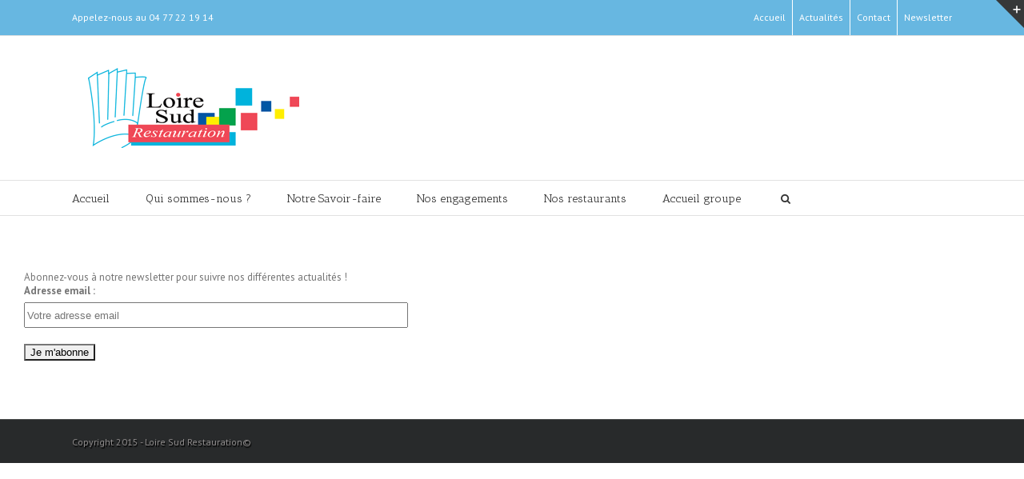

--- FILE ---
content_type: text/plain
request_url: https://www.google-analytics.com/j/collect?v=1&_v=j102&a=370172432&t=pageview&_s=1&dl=http%3A%2F%2Fwww.loiresud-restauration.fr%2F%3Fpage_id%3D94&ul=en-us%40posix&dt=Newsletter%20%7C%20Loire%20Sud%20Restauration%20I%20Bienvenue%20sur%20le%20site%20de%20Loire%20Sud%20Restauration%2C%20Soci%C3%A9t%C3%A9%20r%C3%A9gionale%20de%20restauration%20collective%20%C3%A0%20destination%20des%20%C3%A9tablissements%20scolaires%2C%20des%20entreprises%20et%20des%20%C3%A9tablissements%20de%20sant%C3%A9.&sr=1280x720&vp=1280x720&_u=IEBAAAABAAAAACAAI~&jid=1790037429&gjid=353026515&cid=806476343.1768900553&tid=UA-45387761-1&_gid=773751680.1768900553&_r=1&_slc=1&z=826037705
body_size: -289
content:
2,cG-VSW1LCPQFY